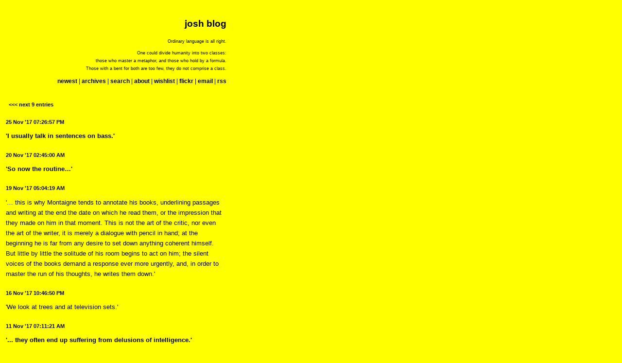

--- FILE ---
content_type: text/html; charset=UTF-8
request_url: https://www.ellipsis.cx/~kortbein/blog/index.php?base=362
body_size: 1910
content:
<!DOCTYPE HTML PUBLIC "-//W3C//DTD HTML 4.0 Transitional//EN">
<HTML>

<HEAD>
<TITLE>josh blog</TITLE>
<LINK REL="stylesheet" HREF="joshblog.css" TYPE="text/css">
<LINK REV="made" href="mailto:kortbein@ellipsis.cx">
<META NAME="keywords" CONTENT="music philosophy aesthetics criticism minneapolis saint paul minnesota st. paul">
<META NAME="description" CONTENT="philosophical and critical journal, commonplace book">
<META NAME="author" CONTENT="Joshua Kortbein">
</HEAD>

<BODY STYLE="text-align: center">

<DIV CLASS="BODY">

<DIV CLASS="TOP">

<P STYLE="font-size: 14pt; line-height: 18pt">
<B>josh blog</B>
</P>

<DIV STYLE="text-align: right">

<P STYLE="font-size: 7pt">Ordinary language is all right.</P>

<P STYLE="font-size: 7pt; line-height: 12pt">
One could divide humanity into two classes:<BR>
those who master a metaphor, and those who hold by a formula.<BR>
Those with a bent for both are too few, they do not comprise a class.</P>

</DIV>

<P>
</P>

<P>
<A HREF="index.php">newest</A> |
<A HREF="archives.php">archives</A> |
<A HREF="search.php">search</A> |
<A HREF="about.html">about</A> |
<A HREF="https://www.amazon.com/gp/registry/wishlist/1TEDBYCO6VPSQ/ref=nav_wishlist_lists_1">wishlist</A> |
<A HREF="http://www.flickr.com/photos/mooxyjoo/">flickr</A> |
<A HREF="mailto:kortbein@ellipsis.cx">email</A> |
<A HREF="http://www.ellipsis.cx/~kortbein/blog/rss.php">rss</A>
</P>
</DIV>

<DIV CLASS="NEXT">
<A CLASS="NEXTPREV" HREF="index.php?base=353">&lt;&lt;&lt; next 9 entries</A>
</DIV>

<DIV CLASS="ENTRY">
<SPAN CLASS="TIME">
<A HREF="index.php?et=20171125192657">
25 Nov '17 07:26:57 PM</A></SPAN><BR>
<P><A HREF="http://www.bassplayer.com/artists/1171/roaring-redemption-ben-shepherds-wild-ride-back-with-soundgarden/26914">'I usually talk in sentences on bass.'</A></P>
</DIV>
<DIV CLASS="ENTRY">
<SPAN CLASS="TIME">
<A HREF="index.php?et=20171120024500">
20 Nov '17 02:45:00 AM</A></SPAN><BR>
<P><A HREF="https://lareviewofbooks.org/article/a-life-in-one-day/#!">'So now the routine…'</A></P>
</DIV>
<DIV CLASS="ENTRY">
<SPAN CLASS="TIME">
<A HREF="index.php?et=20171119050419">
19 Nov '17 05:04:19 AM</A></SPAN><BR>
<P>'… this is why Montaigne tends to annotate his books, underlining passages and writing at the end the date on which he read them, or the impression that they made on him in that moment. This is not the art of the critic, nor even the art of the writer, it is merely a dialogue with pencil in hand; at the beginning he is far from any desire to set down anything coherent himself. But little by little the solitude of his room begins to act on him; the silent voices of the books demand a response ever more urgently, and, in order to master the run of his thoughts, he writes them down.'</P>
</DIV>
<DIV CLASS="ENTRY">
<SPAN CLASS="TIME">
<A HREF="index.php?et=20171116224650">
16 Nov '17 10:46:50 PM</A></SPAN><BR>
<P>'We look at trees and at television sets.'</P>
</DIV>
<DIV CLASS="ENTRY">
<SPAN CLASS="TIME">
<A HREF="index.php?et=20171111071121">
11 Nov '17 07:11:21 AM</A></SPAN><BR>
<P><A HREF="http://www.roughtype.com/?p=8248">'... they often end up suffering from delusions of intelligence.'</A></P>
</DIV>
<DIV CLASS="ENTRY">
<SPAN CLASS="TIME">
<A HREF="index.php?et=20171110063718">
10 Nov '17 06:37:18 AM</A></SPAN><BR>
<P>'… the contention of the minde, overstretched to her enterprise, doth breake and impeach the same…'</P>
</DIV>
<DIV CLASS="ENTRY">
<SPAN CLASS="TIME">
<A HREF="index.php?et=20171105202201">
5 Nov '17 08:22:01 PM</A></SPAN><BR>
<P><A HREF="https://www.bostonglobe.com/arts/music/2017/11/01/hardcore-high-art-converge-the-dusk/apJqam504GWNiblTGr4GEK/story.html">'We need images of desperation to grasp political and internal warfare.'</A></P>
</DIV>
<DIV CLASS="ENTRY">
<SPAN CLASS="TIME">
<A HREF="index.php?et=20171031212609">
31 Oct '17 09:26:09 PM</A></SPAN><BR>
<P><A HREF="https://www.newyorker.com/magazine/2017/01/16/montaigne-on-trial">'... Only writers show us how to speak...'</A></P>
</DIV>
<DIV CLASS="ENTRY">
<SPAN CLASS="TIME">
<A HREF="index.php?et=20171028024237">
28 Oct '17 02:42:37 AM</A></SPAN><BR>
<P><A HREF="http://shirtysleeves.blogspot.com/2017/10/a-translation-of-das-schreibende-ich.html">'How could anyone hide behind the I?'</A></P>
</DIV>
<DIV CLASS="PREV">
<A CLASS="NEXTPREV" HREF="index.php?base=371"> previous 9 entries &gt;&gt;&gt;</A>
</DIV>


</DIV>

</BODY>

</HTML>



--- FILE ---
content_type: text/css
request_url: https://www.ellipsis.cx/~kortbein/blog/joshblog.css
body_size: 629
content:

BODY {
	background-color: yellow;
	color: black;
	font-family: geneva, verdana, arial, helvetica, sans-serif;
}

A:link  { color: black; font-weight: bold; text-decoration: none}
A:hover  { color: black; font-weight: bold; text-decoration: underline}
A:visited  { color: black; font-weight: bold; text-decoration: none}
A:visited:hover  { color: black; font-weight: bold; text-decoration: underline}
A:active { color: black; font-weight: bold; text-decoration: none}

DIV {
	text-align: left;
}

DIV.BODY {
	width: 450px;
}

DIV.TOP {
	background-color: yellow;
	font-size: 9pt;
	line-height: 9pt;
	margin-left: 0px;
	margin-right: 0px;
	margin-top: 10px;
	margin-bottom: 15px;
	padding: 8px;
	width: 450px;
	border: thick black;
	text-align: right;
}

DIV.ENTRY {
	background-color: yellow; 
	font-size: 10pt;
	line-height: 16pt;
	margin-top: 20px;
	margin-left: 0px;
	margin-right: 0px;
	margin-bottom: 0px;
	padding-left: 4px;
	padding-right: 4px;
	padding-top: 4px;
	padding-bottom: 0px;
	width: 450px;
	border: thin black;
}

DIV.ARCHYAM {
	width: 450px;
}

DIV.ARCHYEAR {
	float: left;
    background-color: yellow;
    font-size: 14pt;
    line-height: 16pt;
    margin-top: 4px;
    margin-left: 0px;
    margin-right: 0px;
    margin-bottom: 4px;
    padding-left: 4px;
    padding-right: 4px;
    padding-top: 4px;
    padding-bottom: 4px;
   /* width: 450px; */
    border: thin black;
	text-align: left;
}

DIV.ARCHMONTHS {
	float: left;
    background-color: yellow;
    font-size: 12pt;
    line-height: 16pt;
    margin-top: 4px;
    margin-left: 0px;
    margin-right: 0px;
    margin-bottom: 4px;
    padding-left: 4px;
    padding-right: 4px;
    padding-top: 4px;
    padding-bottom: 4px;
/*    width: 450px; */
    border: thin black;
}

DIV.NEXT {
	font-size: 8pt;
	line-height: 8pt;
	margin: 8px;
	padding: 2px;
	width: 450px;
	border: thin black;
	color: #000000;
}

DIV.PREV {
	text-align: right;
	font-size: 8pt;
	line-height: 8pt;
	margin: 8px;
	padding: 2px;
	width: 450px;
	border: thin black;
	color: #000000;
}

A.NEXTPREV:link, A.NEXTPREV:hover, A.NEXTPREV:active, A.NEXTPREV:visited {
	color: #000000;
}

SPAN.TIME {
	font-size: 8pt;
	line-height: 8pt;
}

SPAN.ARCHMONTH {
	padding-right: 12px;
}

.ARCHYAM:after {
	content: ".";
	display: block;
	height: 0;
	clear: both;
	visibility: hidden;
}
